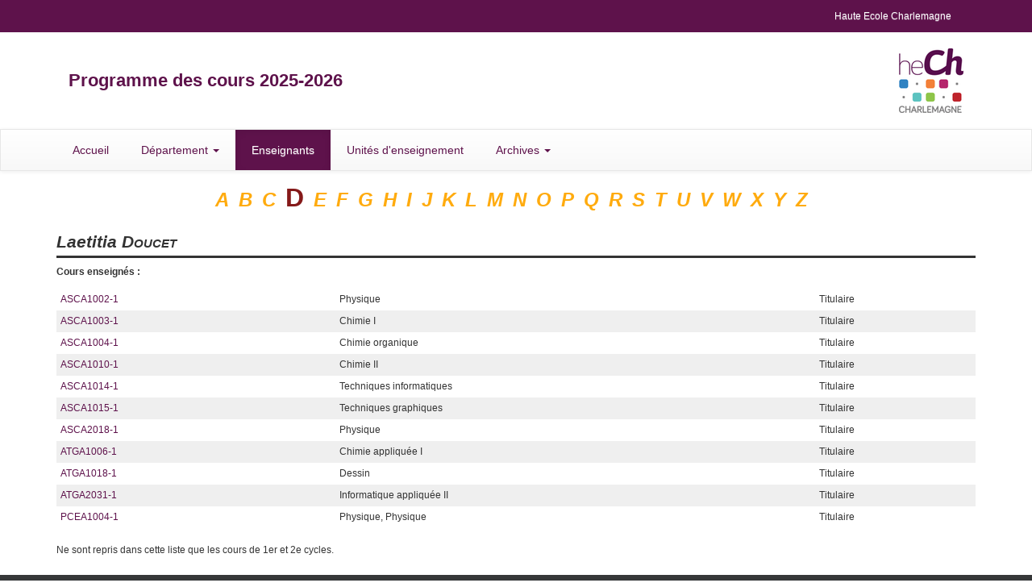

--- FILE ---
content_type: text/html;charset=UTF-8
request_url: https://progcours.hech.be/cocoon/enseignant/H000686.html
body_size: 9205
content:
<!DOCTYPE html>
<html>
<head>
<META http-equiv="Content-Type" content="text/html; charset=UTF-8">
<meta content="IE=edge" http-equiv="X-UA-Compatible">
<meta content="width=device-width, initial-scale=1" name="viewport">
<link href="/favicon.ico" rel="icon">
<link href="/resources/bootstrap/css/bootstrap.min.css" rel="stylesheet">
<link href="/resources/bootstrap/css/bootstrap-theme.min.css" rel="stylesheet">
<script src="/resources/jquery.min.js"></script><script src="/resources/bootstrap/js/bootstrap.min.js"></script>
<link type="text/css" media="all" rel="stylesheet" href="/resources/styles/site_2015.css">
<link type="text/css" media="all" rel="stylesheet" href="/resources/styles/site_4_2015.css">
<link type="text/css" media="all" rel="stylesheet" href="/resources/styles/esg_2015.css">
<title>Laetitia&nbsp;Doucet</title>
<script>
                        (function(i,s,o,g,r,a,m){i['GoogleAnalyticsObject']=r;i[r]=i[r]||function(){
                        (i[r].q=i[r].q||[]).push(arguments)},i[r].l=1*new Date();a=s.createElement(o),
                        m=s.getElementsByTagName(o)[0];a.async=1;a.src=g;m.parentNode.insertBefore(a,m)
                        })(window,document,'script','//www.google-analytics.com/analytics.js','ga');
                        
                        ga('create', 'UA-33128495-3', 'auto');
                        ga('send', 'pageview');
                        
                    </script>
</head>
<body>
<div id="Entite_4">
<header>
<nav class="navbar navbar-default" id="menuFonctionsHaut">
<div class="container">
<div class="navbar-header">
<button data-target="#bs-example-navbar-collapse-1" data-toggle="collapse" class="navbar-toggle collapsed" type="button"><span class="sr-only">Toggle navigation</span><span class="icon-bar"></span><span class="icon-bar"></span><span class="icon-bar"></span></button><a href="#" class="navbar-brand">Fonctions Haut de page</a>
</div>
<div id="bs-example-navbar-collapse-1" class="collapse navbar-collapse">
<ul class="nav navbar-nav navbar-right">
<li>
<a href="http://www.hech.be" target="_blank">Haute Ecole Charlemagne</a>
</li>
</ul>
</div>
</div>
</nav>
<div class="container">
<div class="col-sm-9">
<div id="TitrePrinc">Programme des cours 2025-2026</div>
</div>
<div class="col-sm-3">
<a target="_blank" href="http://www.hech.be"><img alt="HECH" src="/resources/images/logo-hech-normal.png" id="EntiteLogo"></a>
</div>
</div>
<nav class="navbar navbar-default" id="menuPrincipal">
<div class="container">
<div class="row">
<div class="navbar-header">
<button data-target="#bs-example-navbar-collapse-2" data-toggle="collapse" class="navbar-toggle collapsed" type="button"><span class="sr-only">Toggle navigation</span><span class="icon-bar"></span><span class="icon-bar"></span><span class="icon-bar"></span></button><a href="#" class="navbar-brand">Menu principal</a>
</div>
<div id="bs-example-navbar-collapse-2" class="collapse navbar-collapse">
<ul class="nav navbar-nav">
<li class="">
<a href="/cocoon/statique/indexfr">Accueil</a>
</li>
<li class="dropdown ">
<a aria-expanded="false" role="button" data-toggle="dropdown" class="dropdown-toggle" href="#">D&eacute;partement <span class="caret"></span></a>
<ul role="menu" class="dropdown-menu">
<li>
<a href="../fac/facA">Agronomique</a>
</li>
<li>
<a href="../fac/facM">Biom&eacute;dical</a>
</li>
<li>
<a href="../fac/facE">&Eacute;conomique</a>
</li>
<li>
<a href="../fac/facP">P&eacute;dagogique</a>
</li>
<li>
<a href="../fac/facT">Technique</a>
</li>
</ul>
</li>
<li class="active">
<a href="/cocoon/menu/liste">Enseignants</a>
</li>
<li class="">
<a href="/cocoon/statique/indexcours">Unit&eacute;s d'enseignement</a>
</li>
<li class="dropdown">
<a aria-expanded="false" role="button" data-toggle="dropdown" class="dropdown-toggle" href="#">Archives <span class="caret"></span></a>
<ul role="menu" class="dropdown-menu">
<li>
<a target="_blank" href="http://progcours.hech.be/archives/20242025/site/cocoon/statique/indexfr.html">Version 2024-2025</a>
</li>
<li>
<a target="_blank" href="http://progcours.hech.be/archives/20232024/site/cocoon/statique/indexfr.html">Version 2023-2024</a>
</li>
<li>
<a target="_blank" href="http://progcours.hech.be/archives/20222023/site/cocoon/statique/indexfr.html">Version 2022-2023</a>
</li>
<li>
<a target="_blank" href="http://progcours.hech.be/archives/20212022/site/cocoon/statique/indexfr.html">Version 2021-2022</a>
</li>
<li>
<a target="_blank" href="http://progcours.hech.be/archives/20202021/site/cocoon/statique/indexfr.html">Version 2020-2021</a>
</li>
<li>
<a target="_blank" href="http://progcours.hech.be/archives/20192020/site/cocoon/statique/indexfr.html">Version 2019-2020</a>
</li>
<li>
<a target="_blank" href="http://progcours.hech.be/archives/20182019/site/cocoon/statique/indexfr.html">Version 2018-2019</a>
</li>
<li>
<a target="_blank" href="http://progcours.hech.be/archives/20172018/site/cocoon/statique/indexfr.html">Version 2017-2018</a>
</li>
<li>
<a target="_blank" href="http://progcours.hech.be/archives/20162017/cocoon/statique/indexfr.html">Version 2016-2017</a>
</li>
</ul>
</li>
</ul>
</div>
</div>
</div>
</nav>
</header>
<content>
<div class="container">
<div class="row">
<div class="col-md-12">
<div id="liensLettres">
<a class="" href="../menu/listeA">A</a><a class="" href="../menu/listeB">B</a><a class="" href="../menu/listeC">C</a><a class="lcour" href="../menu/listeD">D</a><a class="" href="../menu/listeE">E</a><a class="" href="../menu/listeF">F</a><a class="" href="../menu/listeG">G</a><a class="" href="../menu/listeH">H</a><a class="" href="../menu/listeI">I</a><a class="" href="../menu/listeJ">J</a><a class="" href="../menu/listeK">K</a><a class="" href="../menu/listeL">L</a><a class="" href="../menu/listeM">M</a><a class="" href="../menu/listeN">N</a><a class="" href="../menu/listeO">O</a><a class="" href="../menu/listeP">P</a><a class="" href="../menu/listeQ">Q</a><a class="" href="../menu/listeR">R</a><a class="" href="../menu/listeS">S</a><a class="" href="../menu/listeT">T</a><a class="" href="../menu/listeU">U</a><a class="" href="../menu/listeV">V</a><a class="" href="../menu/listeW">W</a><a class="" href="../menu/listeX">X</a><a class="" href="../menu/listeY">Y</a><a class="" href="../menu/listeZ">Z</a>
</div>
</div>
</div>
<div class="row">
<div class="col-md-12">
<div id="titreNomPrenom">Laetitia&nbsp;<span id="titreNom">Doucet</span>
</div>
<div>
<span class="ensTitreRub">Cours enseign&eacute;s : &nbsp;</span>
<br>&nbsp;<table id="CoursEns" class="table table-condensed ensLibRub">
<tr class="fondBlanc">
<td><nobr><a href="../cours/ASCA1002-1.html">ASCA1002-1</a></nobr></td><td>&nbsp;</td><td colspan="2">Physique</td><td>&nbsp;</td><td>Titulaire</td>
</tr>
<tr class="fondClair">
<td><nobr><a href="../cours/ASCA1003-1.html">ASCA1003-1</a></nobr></td><td>&nbsp;</td><td colspan="2">Chimie I</td><td>&nbsp;</td><td>Titulaire</td>
</tr>
<tr class="fondBlanc">
<td><nobr><a href="../cours/ASCA1004-1.html">ASCA1004-1</a></nobr></td><td>&nbsp;</td><td colspan="2">Chimie organique</td><td>&nbsp;</td><td>Titulaire</td>
</tr>
<tr class="fondClair">
<td><nobr><a href="../cours/ASCA1010-1.html">ASCA1010-1</a></nobr></td><td>&nbsp;</td><td colspan="2">Chimie II</td><td>&nbsp;</td><td>Titulaire</td>
</tr>
<tr class="fondBlanc">
<td><nobr><a href="../cours/ASCA1014-1.html">ASCA1014-1</a></nobr></td><td>&nbsp;</td><td colspan="2">Techniques informatiques</td><td>&nbsp;</td><td>Titulaire</td>
</tr>
<tr class="fondClair">
<td><nobr><a href="../cours/ASCA1015-1.html">ASCA1015-1</a></nobr></td><td>&nbsp;</td><td colspan="2">Techniques graphiques</td><td>&nbsp;</td><td>Titulaire</td>
</tr>
<tr class="fondBlanc">
<td><nobr><a href="../cours/ASCA2018-1.html">ASCA2018-1</a></nobr></td><td>&nbsp;</td><td colspan="2">Physique</td><td>&nbsp;</td><td>Titulaire</td>
</tr>
<tr class="fondClair">
<td><nobr><a href="../cours/ATGA1006-1.html">ATGA1006-1</a></nobr></td><td>&nbsp;</td><td colspan="2">Chimie appliqu&eacute;e I</td><td>&nbsp;</td><td>Titulaire</td>
</tr>
<tr class="fondBlanc">
<td><nobr><a href="../cours/ATGA1018-1.html">ATGA1018-1</a></nobr></td><td>&nbsp;</td><td colspan="2">Dessin</td><td>&nbsp;</td><td>Titulaire</td>
</tr>
<tr class="fondClair">
<td><nobr><a href="../cours/ATGA2031-1.html">ATGA2031-1</a></nobr></td><td>&nbsp;</td><td colspan="2">Informatique appliqu&eacute;e II</td><td>&nbsp;</td><td>Titulaire</td>
</tr>
<tr class="fondBlanc">
<td><nobr><a href="../cours/PCEA1004-1.html">PCEA1004-1</a></nobr></td><td>&nbsp;</td><td colspan="2">Physique, Physique</td><td>&nbsp;</td><td>Titulaire</td>
</tr>
</table>
</div>
<div class="LibRubEns">Ne sont repris dans cette liste que les cours de 1er et 2e cycles.<br>
<br>
</div>
</div>
</div>
</div>
</content>
<footer>
<div id="footerFirst"></div>
<div class="container" id="footerSecond">
                        Copyright &copy; 2015 <a href="http://www.hech.be/" target="_blank">Haute &Eacute;cole Charlemagne</a>
<br>
                        Responsable de l'information : <a href="http://hech.be/fr/contact" target="_blank">Mich&egrave;le Simar</a>, Directrice-Pr&eacute;sidente 
                        - R&eacute;alisation <a href="https://www.uliege.be/segi" target="_blank">SEGI, Universit&eacute; de Li&egrave;ge</a>
</div>
</footer>
</div>
</body>
</html>


--- FILE ---
content_type: text/css
request_url: https://progcours.hech.be/resources/styles/site_2015.css
body_size: 3613
content:
html,body {font:12px Verdana,Arial, sans-serif;}
.large {width:100%;}
a:hover {text-decoration:none;}

.noMargin{margin:0px;}

/* Header */
header {margin-bottom:10px;}
header ul.navbar-nav {margin:0;}
header #menuFonctionsHaut {border:0;box-shadow:none;border-radius:0;min-height:30px;margin-bottom:0;}
header #menuFonctionsHaut ul li a {padding-top:10px;padding-bottom:10px;color: #FFF;}
header #menuFonctionsHaut ul li a:hover {text-decoration:underline;}
header #menuFonctionsHaut .navbar-collapse {border-color: #FFF;}
header #TitrePrinc {font-size: 22px;font-weight: bold;line-height:24px;line-height:120px;}
header #EntiteLogo {margin:20px 0;display:block;float:right;}
header #bandeau {margin-bottom:5px;}
header #menuPrincipal {margin-bottom:0;border-radius:0;min-height:40px;}
header #menuPrincipal ul li a {padding:15px 20px;font-size:14px;}
header #menuPrincipal ul.dropdown-menu li a {font-size:12px;padding-top:5px;padding-bottom:5px;}

/* Content */
content ul.menuGauche {list-style-type:none;margin-bottom:10px;padding:0;font-size:11px;line-height:14px;}
content ul.menuGauche li a {display:block;padding:5px 8px;color:#000;}
content ul.menuGauche li a.niveau2,content #menuStructureReduit ul li a.niveau2 {padding-left:25px;}
content ul.menuGauche li a.niveau3,content #menuStructureReduit ul li a.niveau3 {padding-left:40px;}
content ul.menuGauche li a.niveau4,content #menuStructureReduit ul li a.niveau4 {padding-left:55px;}
content ul.menuGauche li a:hover,content #menuStructureReduit li a:hover {text-decoration:underline;}
content #fondMenuGauche1 {background:#cecece;border-radius:5px;}
content #fondMenuGauche2 {background:#eaeaea;border-radius:5px;}
content .menuTitre {text-align:center;font-weight:bold;padding:10px 0;border-radius:5px 5px 0 0;}
content a.themedButton{line-height:18px;background:#cecece;color:#000;display:block;text-align:center;border-radius:5px;padding:15px;font-size:16px;margin-bottom:10px;}
content a.themedButton:hover {color:#000;}
content a.withImg {padding:8px;}
content #menuStructureReduit {margin-bottom:0;border-radius:0;min-height:40px;margin-bottom:10px;background:#eaeaea;}
content #menuStructureReduit ul li a {padding:8px 5px;font-size:14px;color:#000;}
content #menuStructureReduit ul.navbar-nav {margin:0;}

content .TitrePrg {font-size: 21px;font-weight: bold;padding-bottom:5px;border-bottom:3px solid #000;margin:35px 0 10px 0;}
content .TitreOutils {font-size: 21px;font-weight: bold;padding-bottom:5px;border-bottom:3px solid #000;margin:10px 0 15px 0;}
content .LigneOutils {width:100%; height:3px; margin-top:4px; margin-bottom:12px; background-color:#333333;}

content .fondGris {background-color:#CECECE;}
content .fondClair {background-color:#EFEFEF;}
content .fondBlanc {background-color:#FFF;}

/* Footer */
footer {background:#282a2b;color: #8c8989;font-size: 12px;line-height:16px;margin-top:10px;text-align:center;}
footer a,footer a:hover {color: #bfbfbf;}
footer a:hover {text-decoration:underline;}
footer #footerFirst {height:10px;background:#363839;}
footer #footerSecond {padding-top:5px;padding-bottom:5px;}


/* Titre dans les outils */
div.ffTitreOutils {line-height:34px;text-decoration:none;font-size:20px;text-shadow:#FFF 1px 1px,#FFF -1px 1px,#FFF -1px -1px,#FFF 1px -1px;font-weight:bold;color:#333333; text-align:center;}

/* Media Queries */
@media (min-width: 768px) 
{
	header .navbar-brand {display:none;}	
}
@media (max-width: 768px) 
{
	header #TitrePrinc {text-align:center;line-height:60px;font-size:20px;}
	header #EntiteLogo {margin:0 auto 10px auto;float:none;}
	header #menuPrincipal ul.dropdown-menu li a {white-space: normal;padding-left:30px;}
}
@media (max-width: 992px) 
{
	content .TitrePrg {margin-top:10px;}
}




--- FILE ---
content_type: text/css
request_url: https://progcours.hech.be/resources/styles/site_4_2015.css
body_size: 3625
content:

/* HECH */
a,a:hover {color:#5E124B;}
#Entite_4 header #menuFonctionsHaut {background: #5E124B;}
#Entite_4 header #menuFonctionsHaut a.navbar-brand {color:#FFF;}
#Entite_4 header #menuFonctionsHaut .navbar-toggle {border-color:#FFF;}
#Entite_4 header #menuFonctionsHaut .navbar-toggle .icon-bar {background:#FFF;}
#Entite_4 header #TitrePrinc,#Entite_4 header #menuPrincipal ul li a,#Entite_4 header #menuPrincipal a.navbar-brand,#Entite_4 content #menuStructureReduit a.navbar-brand {color: #5E124B;}
#Entite_4 header #menuPrincipal ul li a:hover,#Entite_4 header #menuPrincipal ul li a.active,#Entite_4 header #menuPrincipal .navbar-nav .active > a,#Entite_4 header #menuPrincipal .navbar-nav .open > a {background:#5E124B;color:#FFF;}
#Entite_4 header #menuPrincipal .navbar-toggle {border-color:#5E124B;}
#Entite_4 header #menuPrincipal .navbar-toggle .icon-bar,#Entite_4 content .menuTitre  {background:#5E124B;color:#FFF;}
#Entite_4 content #menuStructureReduit .navbar-collapse {border-color: #5E124B;}

#Entite_4 content .myCollapse,content .myCollapse:hover,content .myCollapse:focus {background:#5E124B;border-color: #5E124B;}

/* Lien pour intrégrer dans les blocs afin de faire un effet de bouton */
.lienBloc { display :block ;  line-height : 14px ;  padding: 15px;}
.lienBlocS {  display :block ;  line-height :14px ;  padding: 10px 15px;}
 
/* Cadre pour la page d'accueil du site */
#HECHHome  tbody > tr > td {border :0;}

content ul.LiensCategHome {list-style-type:none; margin-bottom:10px; margin-top:10px; padding-left:25px; font-size:13px; line-height:18px;}
content ul.LiensCategHome li a {display:block; padding:5px 8px; color:#000;}
content ul.menuGauche li a.niveau2,content #menuStructureReduit ul li a.niveau2 {padding-left:25px;}
content ul.menuGauche li a.niveau3,content #menuStructureReduit ul li a.niveau3 {padding-left:40px;}


/* Cadre en gris pour les programmes */
.cadreAccueil {  font-size: 15px;  font-weight: bold;  color: #333333;  background-color: #a6a6a6;  border-radius: 10px;}
.cadreAccueil a, .cadreAccueil a:hover {  color: #333333;  font-weight: bold;  text-decoration: none;}
/* Cadre pour la formation continue */
.cadreAccueilFC {  font-size: 15px;  font-weight: bold;  color: #333333;  background-color: #c4bd97;  border-radius: 10px;}
.cadreAccueilFC a, .cadreAccueilFC a:hover {  color: #333333;  font-weight: bold;  text-decoration: none;}
/* Cadre pour les archives */
.cadreAccueilAR {  font-size: 10px;  color: #333333;  background-color: #ddd9c3;  border-radius: 10px;}
.cadreAccueilAR a, .cadreAccueilAR a:hover {  color: #333333;  text-decoration: none;}
/* Cadre pour les outils */
.cadreAccueilOu {
  font-size: 10px;  color: #333333;  background-color: #EFECCA;  border-radius: 10px;}
.cadreAccueilOu a,.cadreAccueilOu a:hover {  color: #333333;  text-decoration: none;}
.cadreAccueil a:hover,.cadreAccueilFC a:hover,.cadreAccueilAR a:hover,.cadreAccueilOu a:hover {  color: #696969;} 


/* Sur la page des facultés*/
content a.TitreFac {font-size: 22px;font-weight: bold;line-height: 34px;text-decoration: none;text-shadow: 1px 1px #fff, -1px 1px #fff, -1px -1px #fff, 1px -1px #fff;}
content a.TfacA {color:#5E124B;}
content a.TfacE {color:#5E124B;}
content a.TfacM {color:#5E124B;}
content a.TfacP {color:#5E124B;}
content a.TfacT {color:#5E124B;}


content .LigneFac {height: 3px;margin:-2px 0 10px 0;width: 100%;}
content .facA {background:#5E124B;}
content .facE {background:#5E124B;}
content .facM {background:#5E124B;}
content .facP {background:#5E124B;}
content .facT {background:#5E124B;}


/* Warning année précédente*/
.WarnAnPrec{ font-weight: bold; font-size: 13px; font-style: normal; color: #FFF; padding: 16px; background: #5E124B; border-radius: 4px; }



--- FILE ---
content_type: text/css
request_url: https://progcours.hech.be/resources/styles/esg_2015.css
body_size: 1440
content:
/* CSS dédiée à la partie des enseignants */

/* Tableau avec les cours d'un enseignant */
#CoursEns tbody > tr > td {border :0;}
/* Liste des enseignants dans les résultats de recherche */
#ListeEsg tbody > tr > td {border :0;}

/* Le bloc avec les lettres */
content #liensLettres {text-align:center;margin:10px 0 20px 0;line-height:32px;}
content #liensLettres a {color: #ffab0e;font-size: 24px;font-style: italic;font-weight: bold;line-height:26px;margin-right:12px;}
content #liensLettres a:hover {color: #851919;}
content #liensLettres a.lcour {color: #851919;font-size: 32px;font-style: normal;}
content #titreNomPrenom {font-size: 21px;font-style: italic;font-weight: bold;margin-bottom:10px;border-bottom:3px solid #333333;padding-bottom:5px;}
content #titreNom {font-variant: small-caps;}


/* Titre de la page avec le nom et le prénom de l'enseignant */
.ensNomPrenom{ font-weight: bold; font-size: 21px; font-style: italic; font-family: Arial,sans-serif;}
/* le nom doit se mettre en small caps */
.ensNom{font-variant: small-caps}

/* Affichage des nom et prénom dans le tableau de résultat de recherche */
.ListeEns{ font-weight: normal; font-size: 15px; font-style: normal; }
.ListeEnsN{font-size: 15px; font-variant: small-caps}

/* Titre et contenu des rubriques dans la liste des cours d'un enseignants*/
.ensTitreRub{  font-weight: bold; font-size: 12px; font-style: normal; font-family: Verdana, Arial, sans-serif; }
.ensLibRub{ font-weight: normal; font-size: 12px; font-style: normal; font-family: Verdana, Arial, sans-serif; }



--- FILE ---
content_type: text/plain
request_url: https://www.google-analytics.com/j/collect?v=1&_v=j102&a=1489543487&t=pageview&_s=1&dl=https%3A%2F%2Fprogcours.hech.be%2Fcocoon%2Fenseignant%2FH000686.html&ul=en-us%40posix&dt=Laetitia%C2%A0Doucet&sr=1280x720&vp=1280x720&_u=IEBAAEABAAAAACAAI~&jid=540801798&gjid=140950497&cid=885582620.1763563400&tid=UA-33128495-3&_gid=1944189556.1763563400&_r=1&_slc=1&z=1418204084
body_size: -451
content:
2,cG-LTP24MY1B4